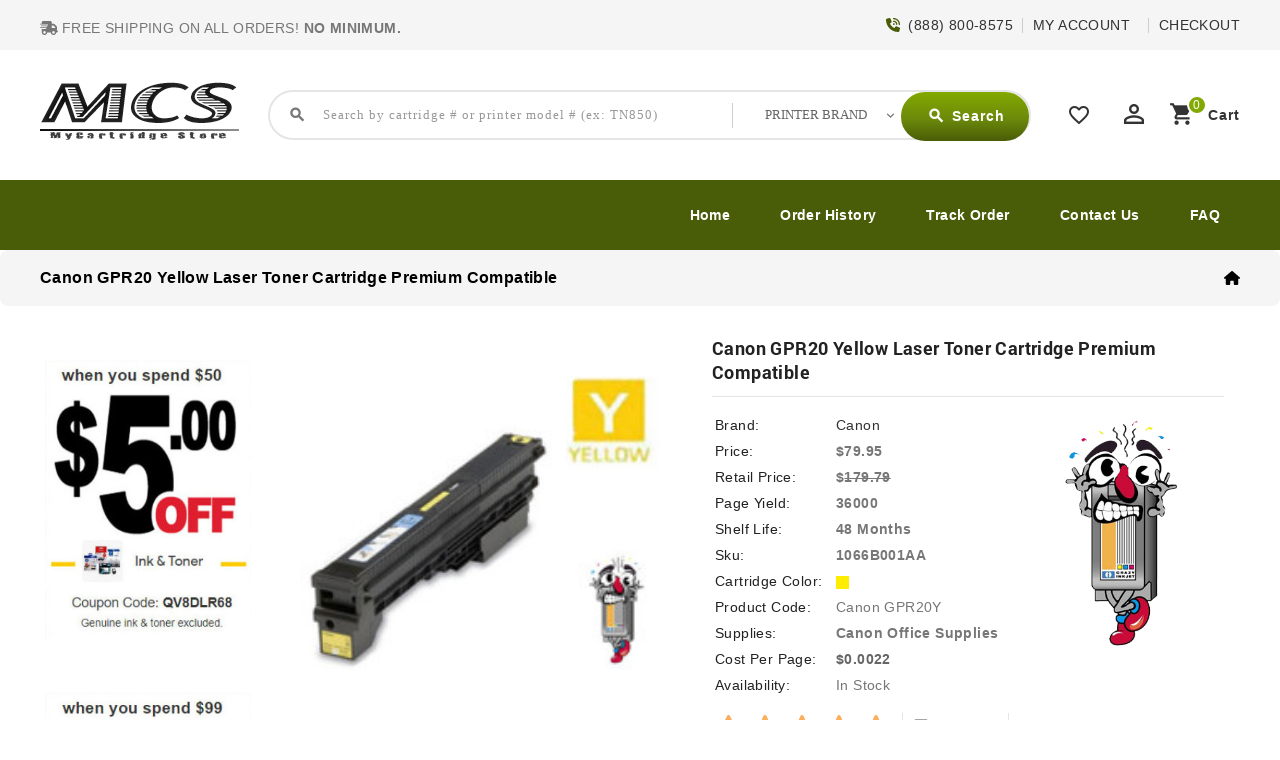

--- FILE ---
content_type: text/html; charset=utf-8
request_url: https://www.mycartridgestore.com/canon-gpr20-yellow-laser-toner-supply.html
body_size: 15466
content:
<!DOCTYPE html>
<!--[if IE]><![endif]-->
<!--[if IE 8 ]><html dir="ltr" lang="en" class="ie8"><![endif]-->
<!--[if IE 9 ]><html dir="ltr" lang="en" class="ie9"><![endif]-->
<!--[if (gt IE 9)|!(IE)]><!-->
<html dir="ltr" lang="en">
<!--<![endif]-->
<head>
<meta charset="UTF-8" />
<meta name="viewport" content="width=device-width, initial-scale=1">
<meta http-equiv="X-UA-Compatible" content="IE=edge">
<title>Canon GPR20 Yellow Laser Toner Cartridge</title>
<base href="https://www.mycartridgestore.com/" /><meta name="description" content="Canon GPR20 Yellow Laser Toner Cartridge" /><meta name="keywords" content="Canon GPR20 Yellow Laser Toner Cartridge" />
<link href="https://fonts.googleapis.com/icon?family=Material+Icons"  rel="stylesheet">
<link href="catalog/view/javascript/jquery/owl-carousel/owl.carousel.min.css" rel="stylesheet" media="screen" />
<link href="catalog/view/javascript/jquery/owl-carousel/owl.theme.default.min.css" rel="stylesheet" media="screen" />
<link href="catalog/view/theme/CRAZYINK/stylesheet/material.css" rel="stylesheet">
<link href="catalog/view/theme/CRAZYINK/stylesheet/tripple/bootstrap.min.css" rel="stylesheet" media="screen" />
<link href="catalog/view/theme/CRAZYINK/stylesheet/stylesheet.css" rel="stylesheet">
<link href="catalog/view/theme/CRAZYINK/stylesheet/tripple/ttblogstyle.css" rel="stylesheet" type="text/css" />
<link href="catalog/view/theme/CRAZYINK/stylesheet/tripple/ttcountdown.css" rel="stylesheet" type="text/css" />
<link href="catalog/view/theme/CRAZYINK/stylesheet/tripple/category-feature.css" rel="stylesheet" type="text/css" />
<link rel="stylesheet" href="catalog/view/javascript/font-awesome/css/solid.min.css" type="text/css">
<link rel="stylesheet" href="catalog/view/javascript/font-awesome/css/fontawesome.min.css" type="text/css">
<link href="catalog/view/theme/CRAZYINK/stylesheet/tripple/animate.css" rel="stylesheet" type="text/css" />
<link href="catalog/view/theme/CRAZYINK/stylesheet/tripple/newsletter.css" rel="stylesheet" type="text/css" />

<script src="catalog/view/javascript/jquery/jquery-2.1.1.min.js"></script>
<script src="catalog/view/javascript/jquery/owl-carousel/owl.carousel.min.js"></script>
<script src="catalog/view/javascript/bootstrap/js/bootstrap.min.js"></script>
<script src="catalog/view/javascript/common.js"></script><link href="catalog/view/theme/CRAZYINK/stylesheet/tripple/lightbox.css" rel="stylesheet" type="text/css" /><link href="catalog/view/javascript/jquery/magnific/magnific-popup.css" type="text/css" rel="stylesheet" media="screen" /><link href="catalog/view/javascript/jquery/datetimepicker/bootstrap-datetimepicker.min.css" type="text/css" rel="stylesheet" media="screen" /><link href="catalog/view/javascript/jquery/swiper/css/swiper.min.css" type="text/css" rel="stylesheet" media="screen" /><link href="catalog/view/javascript/jquery/swiper/css/carty.css" type="text/css" rel="stylesheet" media="screen" /><link href="catalog/view/theme/default/stylesheet/mss/style.css?v3.0.5" type="text/css" rel="stylesheet" media="screen" /><link href="catalog/view/theme/default/stylesheet/mss/style-2.css?v3.0.5" type="text/css" rel="stylesheet" media="screen" />


<!-- tripple custom Theme JS START -->
<script src="catalog/view/javascript/tripple/addonScript.js"></script>
<script src="catalog/view/javascript/tripple/lightbox-2.6.min.js"></script>
<script src="catalog/view/javascript/tripple/waypoints.min.js"></script>
<script src="catalog/view/javascript/tripple/tt_quickview.js"></script>
<script src="catalog/view/javascript/tripple/theia-sticky-sidebar.min.js"></script>
<script src="catalog/view/javascript/tripple/ResizeSensor.min.js"></script>
<script src="catalog/view/javascript/tripple/bootstrap-notify.min.js"></script>
<script src="catalog/view/javascript/tripple/ttcountdown.js"></script>
<script type="text/javascript" defer="" src="catalog/view/javascript/font-awesome/js/solid.min.js"></script>
<script type="text/javascript" defer="" src="catalog/view/javascript/font-awesome/js/fontawesome.min.js"></script>



<!-- favicon custom ico END -->
<link rel="icon" type="image/png" sizes="32x32" href="image/icon-mcs/favicon.ico">
<link rel="apple-touch-icon" sizes="180x180" href="image/icon-mcs/apple-touch-icon.png">
<link rel="icon" type="image/png" sizes="32x32" href="image/icon-mcs/favicon-32x32.png">
<link rel="icon" type="image/png" sizes="16x16" href="image/icon-mcs/favicon-16x16.png">
<link rel="manifest" href="image/icon-mcs/site.webmanifest">


<!-- tripple custom Theme JS END --><link href="https://www.mycartridgestore.com/canon-gpr20-yellow-laser-toner-supply.html" rel="canonical" /><link href="https://www.mycartridgestore.com/image/catalog/mycartridgestore-logo.png" rel="icon" /><script src="catalog/view/javascript/jquery/magnific/jquery.magnific-popup.min.js"></script><script src="catalog/view/javascript/jquery/datetimepicker/moment/moment.min.js"></script><script src="catalog/view/javascript/jquery/datetimepicker/moment/moment-with-locales.min.js"></script><script src="catalog/view/javascript/jquery/datetimepicker/bootstrap-datetimepicker.min.js"></script><script src="catalog/view/javascript/jquery/swiper/js/swiper.jquery.js"></script><script src="catalog/view/javascript/mss/js_params.js?v3.0.5_1768983520"></script><script src="catalog/view/javascript/mss/bloodhound.min.js?v3.0.5"></script><script src="catalog/view/javascript/mss/typeahead.jquery.min.js?v3.0.5"></script><script src="catalog/view/javascript/mss/live_search.min.js?v3.0.5"></script></head>

<body class="product-product-331">
<div id="page">
<header>
<div class="header">
<nav id="top">
  <div class="container">
	<div class="header-top-left col-sm-4">
<div>
		  <ul class="list-inline" id="no_mini">
			<li><i class="fa-solid fa-truck-fast"></i> FREE SHIPPING ON ALL ORDERS! <strong>NO MINIMUM.</strong></li>
		  </ul>
    </div>		</div>
	
	
	
	<div class="header-top-right">   		<div id="top-links" class="nav pull-right">
		  <ul class="list-inline">
			<li class="header-mail"><i class="fa-solid fa-phone-volume"></i>&nbsp; (888) 800-8575</li>
			<li class="dropdown header-mail"><a href="https://www.mycartridgestore.com/index.php?route=account/account" title="MY ACCOUNT" class="dropdown-litog" data-toggle="dropdown">MY ACCOUNT</a>

          <ul class="dropdown-menu">			<li>
			<li class="mobillogin"> <a href="login.html"><i class="fas fa-sign-out-alt"></i> </a> </li>
       <div class="nav-flyout-myaccount">


<div id="top-topper">
<div id="blkMnu" class="ul-nav-flyout login-wdgt" style="display: block;">
                                    <li>
                                        <div class="nav-flyout-myaccount">
                                            
                                                <div class="login-widget-wrap">
                                                    


<div id="LoginPop">
    <div class="logSection">
        
        
<div class="login-form-wraps">
            <div class="login-opts-wrap">
                <div class="LoginWidgetBtns blkMnulink hmlogin">
				<a href="https://www.mycartridgestore.com/index.php?route=account/account" class="blkMnus formRow width-100 font-18 scTrack ada-tab-link1" sctype="scLink" scvalue="Memberships" locator="Account|flyout" tabindex="-1">My Account</a>
				<a href="https://www.mycartridgestore.com/index.php?route=account/order" class="blkMnus formRow width-100 font-18 scTrack ada-tab-link1" sctype="scLink" scvalue="Memberships" locator="Account|flyout" tabindex="-1">My Orders</a>
				<a href="account.html" class="blkMnus formRow width-100 font-18 scTrack ada-tab-link1" sctype="scLink" scvalue="Memberships" locator="Account|flyout" tabindex="-1">Account Settings</a>
				<a href="order-history.html" class="blkMnus formRow width-100 font-18 scTrack ada-tab-link1" sctype="scLink" scvalue="Memberships" locator="Account|flyout" tabindex="-1">Reorder Lists</a>

                </div>


                <div class="login-wdgt-dividers"></div>
                <div class="new-account-blks">
                    <div class="sec-hdr">Welcome Back</div>
                    <a role="link" aria-label="Sign In" id="LoginSubmit_hdr" class="formBtn js-loginbtn form8 scTrack ada-tab-link1" sctype="scLink" scvalue="SignIn" href="login.html" locater="SignIn | dropdown" tabindex="-1">
					<i class="fas fa-lock"></i>
                        <span class="signinmenu" tabindex="-1">Sign In</span>
                    </a><br>

                    <div class="or-dividers"><span>or</span></div>     
                    <div class="formRow logNew ST_m" id="LogNews"><i class="fas fa-lock"></i>
                        <a role="link" aria-label="Create Account" class="form8 scTrack scLink ada-tab-link1" id="Registers" sctype="cta" scvalue="NewtoWalkin" href="register.html" locater="Create Account | dropdown" rel="nofollow" tabindex="-1"><span tabindex="-1" class="login-widge-crt">Create Account</span></a>
                    </div>
                </div>
            </div>
</div>






    </div>
</div>

         </div>
      </div>
    </li>
</div>

</div>
	</div>
      </li>          </ul><span class="header-mail">&nbsp;</span> </li> <li><a href="cart-checkout.html"><span>Checkout</span></a></li> </ul>
    </div>

    </div>
  </div>
</nav><div class="full-header">
  <div class="container">






<div class="header-mob">
<div class="header-bottom col-sm-3">
	<aside id="header-bottom">
	  <div class="col-sm-3">
<div class="cat-mmenu">
<div class="TT-panel-heading current-open">
	<i class="material-icons">dehaze</i>
	<i class="material-icons">phone</i>
</div>
<div class="menu-category">
<ul class="dropmenu" style="display: none;">
	<li class="TT-Sub-List dropdown">
			<span class="active_menu"></span>								
			<div class="dropdown-menu">
			<div class="dropdown-inner">
				<div class="dropdown-menu">
					<div class="dropdown-inner">
							<ul class="list-unstyled childs_2">

			<li ><a href="https://www.mycartridgestore.com/"><i class="fa fa-home"><span class="sr-only">Home</span></i><i class="fa" aria-hidden="true">&nbsp;&nbsp;Home</i></a><span class="mwclose"><i class="fas fa-window-close"></i></span></li>
			<li ><a href="https://www.mycartridgestore.com/myaccount.html"><i class="fa fa-address-card-o iconstyle" aria-hidden="true"><i class="fas fa-user" style="color:#fff"></i>&nbsp;&nbsp;&nbsp;Account</i></a></li>
			<li ><a href="https://www.mycartridgestore.com/shopping-cart.html"></a></li>
			<li ><a href="myaccount.html">Shop By Brands</a></li>
			<li><a href="http://www.mycartridgestore.com/Brother" title="Brother" name="Brother">Brother</a></li>
			<li><a href="https://www.mycartridgestore.com/Canon" title="Canon" name="Canon">Canon</a></li>
			<li><a href="https://www.mycartridgestore.com/Dell" title="Dell" name="Dell">Dell</a></li>
			<li><a href="https://www.mycartridgestore.com/Hewlett-Packard" title="Hewlett Packard (HP)" name="Hewlett Packard (HP)">Hewlett Packard (HP)</a></li><li><a href="https://www.mycartridgestore.com/Konica-Minolta" title="Konica-Minolta" name="Konica-Minolta">Konica-Minolta</a></li><li><a href="https://www.mycartridgestore.com/Kyocera-Mita" title="Kyocera Mita" name="Kyocera Mita">Kyocera Mita</a></li><li><a href="https://www.mycartridgestore.com/Lexmark" title="Lexmark" name="Lexmark">Lexmark</a></li><li><a href="https://www.mycartridgestore.com/Okidata" title="Okidata" name="Okidata">Okidata</a></li><li><a href="https://www.mycartridgestore.com/Panasonic" title="Panasonic" name="Panasonic">Panasonic</a></li><li><a href="https://www.mycartridgestore.com/Pitney-Bowes" title="Pitney Bowes" name="Pitney Bowes">Pitney Bowes</a></li><li><a href="https://www.mycartridgestore.com/Ricoh" title="Ricoh" name="Ricoh">Ricoh</a></li><li><a href="https://www.mycartridgestore.com/Samsung" title="Samsung" name="Samsung">Samsung</a></li><li><a href="https://www.mycartridgestore.com/Sharp" title="Sharp" name="Sharp">Sharp</a></li><li><a href="https://www.mycartridgestore.com/Toshiba" title="Toshiba" name="Toshiba">Toshiba</a></li><li><a href="https://www.mycartridgestore.com/Xerox" title="Xerox" name="Xerox">Xerox</a></li>
			<li><a href="https://www.mycartridgestore.com/all-printer-brands.html" title="More Printer Brands" name="More Printer Brands">more</a></li>

							</ul>
					</div>
				</div>
				</div>
		  </div>
			</div>
 </aside>
</div>

</div>
















	  	<div class="header-left">




        <div id="logo">				<a href="https://www.mycartridgestore.com/"><img src="https://www.mycartridgestore.com/image/catalog/mycartridgestore-logo.png" title="My Cartridge Store" alt="My Cartridge Store" class="img-responsive" /></a>      </div>
    </div>
		 
		<div class="search col-sm-6"><div id="header-search"  class="input-group">
<div id="search">
	<select class="form-control innner-search" onchange="if (this.value) window.location.href=this.value">
				<option value="0"><p><span>PRINTER BRAND</span></p></option>
				<option value="Hewlett-Packard_Enterprise_Deskjet_ENVY_PageWide-Pro_LaserJet-Pro_OfficeJet_OfficeJet-Pro_PhotoSmart.html">Hewlett Packard</option>
			    	<option value="brother-mfc-hl-dcp-intellifax.html">Brother</option>
				<option value="canon-pixma_laserclass_imageRUNNER_imageClass_imagePROGRAF_multipass_BJC-Series_CLC-Series.html">Canon</option>
				<option value="Dell-All-In-One_Color-Laser_Laser_Multi-Function.html">Dell</option>
				<option value="Samsung_CLP_CLX_ML_MSYS_SCX_SF_SL_Xpress_Printers.html">Samsung</option>
				<option value="Xerox_Document_Centre_Phaser-WorkCentre.html">Xerox</option>
				<option value="Konica-Minolta_Bizhub_Color-Copier_MagiColor_PagePro_Pageworks.html">Konica Minolta</option>
				<option value="Ricoh_Aficio_Ricoh_FT_Ricoh_MP_Ricoh_Point_Source_Ricoh_Pro_Ricoh_SP_Printers_Supplies.html">Ricoh</option>
				<option value="Lexmark-Series_Jetprinter_Medley_Optra_Winwriter.html">Lexmark</option>
				<option value="Sharp_AJ_AL_AR_DX_MX_SF_UX_Z_Sharp_Printers_Supplies.html">Sharp</option>
				<option value="all-printer-brands.html"> Other Brands</option>
	</select>

<i class="material-icons icon-search search-tops search-tops" >search</i>
	<input type="text" name="search" value="" placeholder="Search by cartridge # or printer model # (ex: TN850)" id="Searchboxs"  class="form-control input-lg" autocomplete="off">
	<input type="hidden" name="category_id" value="" />

  <span class="input-group-btn">
    <button type="button" class="btn btn-default btn-lg header-search-btn"><i class="material-icons icon-search">search</i>
	<span>Search</span>
	</button>
  </span>
</div>
</div>

</div>
		  
		<div class="header-right">
		<div class="whishlist pull-left"><a href="https://www.mycartridgestore.com/index.php?route=account/wishlist" id="wishlist-total" title="Wish List (0)"><i class='material-icons'>favorite_border</i> <span class="hidden-xs hidden-sm hidden-md">Wish List (0)</span></a></div>
		  <div class="user-info">
		  <div class="dropdown"><a href="https://www.mycartridgestore.com/index.php?route=account/account" title="MY ACCOUNT" class="dropdown-toggle" data-toggle="dropdown"><i class="material-icons user">perm_identity</i>
			 <span class="ttuserheading">MY ACCOUNT</span><i class="material-icons expand-more">expand_more</i></a>
          <ul class="dropdown-menu dropdown-menu-right account-link-toggle">            <li><a href="https://www.mycartridgestore.com/index.php?route=account/register"><i class='material-icons reg-person'>person</i>Register</a></li>
            <li><a href="https://www.mycartridgestore.com/index.php?route=account/login"><i class="material-icons">lock</i>Login</a></li>          </ul>
		  </div>
        </div>
		  <div class="cart"><link href="catalog/view/javascript/popup_cart/popup_cart.css" rel="stylesheet" />
<script src="catalog/view/javascript/scriptho.js"></script>

<div id="cart" class="btn-group">

<button type="button" data-toggle="modal" data-target="#cart_popup" data-loading-text="Loading" class="btn btn-inverse btn-block btn-lg dropdown-toggle"><i class="material-icons shopping-cart">shopping_cart</i>
  <span class="cart-heading">cart</span>
  <span id="cart-total">0</span>
</button><div class="modal popup-modal" id="cart_popup">
   <div class="modal-dialog">
 	<div class="modal-content" style="z-index: 3;">
	<div class="modal-header">
	<h2 class="text-center popup-cart">
		<a href="https://www.mycartridgestore.com/" class="cart-custom-logo-link" rel="home" itemprop="url"> <img src="image/mycartridgestore-logo.png" alt="crazy inkjets logo" > </a> 
		<span class="text-write">		</span>
	</h2>
<button type="button" class="close" data-dismiss="modal">&times;</button>
 </div>
<div class="modal-body">		        	<div class="basket">
		<h4>Empty Cart</h4>
	</div>		        </div>
			</div>
		</div>
  	</div><script>

var cart = {
		'add': function(product_id, quantity) {
			$.ajax({
url: 'index.php?route=checkout/cart/add',
type: 'post',
data: 'product_id=' + product_id + '&quantity=' + (typeof(quantity) != 'undefined' ? quantity : 1),
dataType: 'json',
beforeSend: function() {
	//$('#cart > button').button('loading');
},
complete: function() {
	//$('#cart > button').button('reset');
},
success: function(json) {
	$('.alert-dismissible, .text-danger').remove();

	 if (json['redirect']) {
		location = json['redirect'];
	}

	if (json['success']) {
		
		$('#cart_popup').modal('show');
		setTimeout(function () {
		$('#cart > button').html('<div id="cart" class="btn-group"> <button type="button" data-toggle="modal" data-target="#cart_popup" data-loading-text="Loading" class="btn btn-inverse btn-block btn-lg dropdown-toggle"><i class="material-icons shopping-cart">shopping_cart</i> <span class="cart-heading">cart</span> <span id="cart-total">' + json['total'] + '</span> </button>   ');
		}, 100);

		$('html, body').animate({ scrollTop: 0 }, 'slow');

		$('#cart .modal-dialog').load('index.php?route=extension/popup_cart/info .modal-content',function(){
			owlrefresh();
		});
	}
},
error: function(xhr, ajaxOptions, thrownError) {
	alert(thrownError + "\r\n" + xhr.statusText + "\r\n" + xhr.responseText);
}
			});
		},
		'update': function(key, quantity) {
			$.ajax({
url: 'index.php?route=extension/popup_cart/edit',
type: 'post',
data: 'key=' + key + '&quantity=' + (typeof(quantity) != 'undefined' ? quantity : 1),
dataType: 'json',
beforeSend: function() {
	//$('#cart > button').button('loading');
},
complete: function() {
	//$('#cart > button').button('reset');
},
success: function(json) {
	$('#cart_popup').modal('show');
	// Need to set timeout otherwise it wont update the total
	setTimeout(function () {
		$('#cart > button').html('<div id="cart" class="btn-group"> <button type="button" data-toggle="modal" data-target="#cart_popup" data-loading-text="Loading" class="btn btn-inverse btn-block btn-lg dropdown-toggle"><i class="material-icons shopping-cart">shopping_cart</i> <span class="cart-heading">cart</span> <span id="cart-total">' + json['total'] + '</span> </button>   ');
	}, 100);

	$('#cart .modal-dialog').load('index.php?route=extension/popup_cart/info .modal-content',function(){
		owlrefresh();
	});
},
error: function(xhr, ajaxOptions, thrownError) {
	alert(thrownError + "\r\n" + xhr.statusText + "\r\n" + xhr.responseText);
}
			});
		},
		'remove': function(key) {
			alert('Are you sure you want to remove the Product?');
			$.ajax({
url: 'index.php?route=checkout/cart/remove',
type: 'post',
data: 'key=' + key,
dataType: 'json',
beforeSend: function() {
	//$('#cart > button').button('loading');
},
complete: function() {
	//$('#cart > button').button('reset');
},
success: function(json) {
	$('#cart_popup').modal('show');
	// Need to set timeout otherwise it wont update the total
	setTimeout(function () {
		$('#cart > button').html('<div id="cart" class="btn-group"> <button type="button" data-toggle="modal" data-target="#cart_popup" data-loading-text="Loading" class="btn btn-inverse btn-block btn-lg dropdown-toggle"><i class="material-icons shopping-cart">shopping_cart</i> <span class="cart-heading">cart</span> <span id="cart-total">' + json['total'] + '</span> </button>   ');
	}, 100);

	$('#cart .modal-dialog').load('index.php?route=extension/popup_cart/info .modal-content',function(){
		owlrefresh();
	});
},
error: function(xhr, ajaxOptions, thrownError) {
	alert(thrownError + "\r\n" + xhr.statusText + "\r\n" + xhr.responseText);
}
			});
		}
	}
	
	function cartupdate(key){
		var quantity = $('input[name="quantity['+key+']"]').val();
		$.ajax({
			url: 'index.php?route=extension/popup_cart/cartupdate',
			type: 'post',
			data: 'key=' + key + '&quantity=' + (typeof(quantity) != 'undefined' ? quantity : 1),
			dataType: 'json',
			beforeSend: function() {
//$('#cart > button').button('loading');
			},
			complete: function() {
//$('#cart > button').button('reset');
			},
			success: function(json) {
$('#cart_popup').modal('show');
// Need to set timeout otherwise it wont update the total
setTimeout(function () {
	$('#cart > button').html('<div id="cart" class="btn-group"> <button type="button" data-toggle="modal" data-target="#cart_popup" data-loading-text="Loading" class="btn btn-inverse btn-block btn-lg dropdown-toggle"><i class="material-icons shopping-cart">shopping_cart</i> <span class="cart-heading">cart</span> <span id="cart-total">' + json['total'] + '</span> </button>   ');
}, 100);

$('#cart .modal-dialog').load('index.php?route=extension/popup_cart/info .modal-content',function(){
	owlrefresh();
});


			},
			error: function(xhr, ajaxOptions, thrownError) {
alert(thrownError + "\r\n" + xhr.statusText + "\r\n" + xhr.responseText);
			}
		});
	}
	
	function cartcoupon(){
		$.ajax({
			url: 'index.php?route=extension/total/coupon/coupon',
			type: 'post',
			data: 'coupon=' + encodeURIComponent($('input[name=\'coupon\']').val()),
			dataType: 'json',
			beforeSend: function() {
$('#button-coupon').button('loading');
			},
			complete: function() {
$('#button-coupon').button('reset');
			},
			success: function(json) {
$('.coupon-alert').remove();

if (json['error']) {
	$('#cart_popup input[name="coupon"]').parent().after('<div class="alert alert-danger coupon-alert"><i class="fa fa-exclamation-circle"></i> ' + json['error'] + '<button type="button" class="close" data-dismiss="alert">&times;</button></div>');

	$('html, body').animate({ scrollTop: 0 }, 'slow');
}
if (json['redirect']) {
	$('#cart_popup input[name="coupon"]').parent().after('<div class="alert alert-success coupon-alert"><i class="fa fa-exclamation-circle"></i> Successfully Added <button type="button" class="close" data-dismiss="alert">&times;</button></div>');
	
	$('#cart .modal-dialog').load('index.php?route=extension/popup_cart/info .modal-content',function(){
		owlrefresh();
	});
}
			}
		});
	}
	
	function cartvoucher(){
		 $.ajax({
		url: 'index.php?route=extension/total/voucher/voucher',
		type: 'post',
		data: 'voucher=' + encodeURIComponent($('input[name=\'voucher\']').val()),
		dataType: 'json',
		beforeSend: function() {
		  $('#button-voucher').button('loading');
		},
		complete: function() {
		  $('#button-voucher').button('reset');
		},
		success: function(json) {
		  $('.voucher-alert').remove();

		  if (json['error']) {
$('#cart_popup input[name="voucher"]').parent().after('<div class="alert alert-danger voucher-alert"><i class="fa fa-exclamation-circle"></i> ' + json['error'] + '<button type="button" class="close" data-dismiss="alert">&times;</button></div>');

$('html, body').animate({ scrollTop: 0 }, 'slow');
			}
			if (json['redirect']) {
$('#cart_popup input[name="voucher"]').parent().after('<div class="alert alert-success voucher-alert"><i class="fa fa-exclamation-circle"></i> Successfully Added <button type="button" class="close" data-dismiss="alert">&times;</button></div>');

$('#cart .modal-dialog').load('index.php?route=extension/popup_cart/info .modal-content',function(){
	owlrefresh();
});

			}
		}
	  });
	}
	
	function owlrefresh(){
		$('#popup_owl').owlCarousel({
			items:4,
			autoPlay: 3000,
			navigation: true,
			navigationText: ['<i class="fa fa-chevron-left fa-5x"></i>', '<i class="fa fa-chevron-right fa-5x"></i>'],
			pagination: false
		});
	}
	 </script>
</div>
		</div>


		</div>
		</div>
	<!---->
  </div>
 
<div class="header-bottom-block">
<div class="container">	 	 		<div id="tttoplink_block">
		 <ul id="tt_toplink" class="block_content">
			  <li class="tttoplink tthome"><a title="home" href="https://www.mycartridgestore.com/">Home</a></li>
			  <li class="tttoplink tthome"><a title="Order History" href="order-history.html">Order History</a></li>
			  <li class="dropdown tttoplink"><a title="Track Order" href="https://www.mycartridgestore.com/index.php?route=product/manufacturer" class="dropdown-litog" data-toggle="dropdown">Track Order</a>
			<ul class="dropdown-menu dropdown-menu-right" style="box-shadow: 0 6px 12px rgb(0 0 0 / 18%);"> <div class="nav-flyout-myaccount"> <div class="track-hdr">
						<div class="OrderTrackings"> <div class="OrderTrackingHeading">TRACK AN ORDER</div> <div class="OrderTrackingScan">&nbsp;</div> <form action="" id="form" method="post"> <div class="OrderTrackingLog" style=""> <span class="OrderTrackingLabel" id="orderNumInput">
						<input type="text" name="order_id" value="" class="OrderTrackingTer" data-val-numeric="Please enter a valid number" id="OrderNumber" placeholder="Enter Order Number"></span>&nbsp;<span class="OrderTrackingTerSR" id="orderEmailInput">
						<input type="text" name="email" value="" class="trackOrderInput" data-val-email="Please enter a valid Email Address" id="OrderEmail" maxlength="60" placeholder="Email Address Used To Place Order"></span>&nbsp;<span class="OrderTrackingTerZing" style=""></span>
						<input type="submit" value="Track" name="btnSubmit" class="btn btn-primary btn-block" id="OrderPackageTrackingBtn"></div>
						</form>
						<div class="OrderTrackingHead"> <a title="logoff" href="logoff.html">Sign Off</a>&nbsp;to view status of all current orders for this account.</div> </div></div></div>
			</ul>
</li>
			  <li class="tttoplink"><a href="contact.html">Contact Us</a></li>
			  <li class="tttoplink"><a href="frequently-ask-question.html">FAQ</a></li>			</ul>
		</div>

	 </div>
	 
  </div>
  </div>
</header>


<div class="header-content-title">
</div>

<script><!--
$(document).ready(function() {
/* ---------------- start Templatetrip link more menu ----------------------*/
	var max_link = 5;
	var moretext= "More";
	var items = $('#tttoplink_block ul li');
	var surplus = items.slice(max_link, items.length);
	surplus.wrapAll('<li class="more_menu tttoplink"><ul class="top-link clearfix">');
	$('.more_menu').prepend('<a href="#" class="level-top">'+moretext+'</a>');
	$('.more_menu').mouseover(function(){
	$(this).children('ul').addClass('shown-link');
	})
	$('.more_menu').mouseout(function(){
	$(this).children('ul').removeClass('shown-link');
	});
	
	jQuery("body #tttoplink_block ul.block_content li a").hover(function() {
        jQuery("body").addClass("top_hover");
    }, function() {
        jQuery("body").removeClass("top_hover");
    });

/* ---------------- End Templatetrip link more menu ----------------------*/
});
--></script>

 
<div id="product-product" class="container product-product">
  <ul class="breadcrumb"><li><a href="https://www.mycartridgestore.com/index.php?route=common/home"><i class="fa fa-home"></i></a></li>  </ul>
  <div class="row"><aside id="column-left" class="col-sm-3 hidden-xs">
  <div class="left-right-inner"><div class="swiper-viewport">
  <div id="banner0" class="swiper-container">
    <div class="swiper-wrapper">      <div class="swiper-slide"><img src="https://www.mycartridgestore.com/image/cache/catalog/latest/5-off-coupon-Ln-284x440.jpg" alt="Search Left 5 OFF Banner" class="img-responsive" /></div></div>
  </div>
</div>
<script><!--
$('#banner0').swiper({
	effect: 'fade',
	autoplay: 2500,
    autoplayDisableOnInteraction: false
});
--></script> <div class="swiper-viewport">
  <div id="banner1" class="swiper-container">
    <div class="swiper-wrapper">      <div class="swiper-slide"><img src="https://www.mycartridgestore.com/image/cache/catalog/latest/10-off-coupon-Ln-284x440.jpg" alt="Search Left 10 OFF Banner" class="img-responsive" /></div></div>
  </div>
</div>
<script><!--
$('#banner1').swiper({
	effect: 'fade',
	autoplay: 2500,
    autoplayDisableOnInteraction: false
});
--></script> <div class="swiper-viewport">
  <div id="banner2" class="swiper-container">
    <div class="swiper-wrapper">      <div class="swiper-slide"><a href="#"><img src="https://www.mycartridgestore.com/image/cache/catalog/crazyinkjets/support/discount-qty-284x440.jpg" alt="Value Pack" class="img-responsive" /></a></div></div>
  </div>
</div>
<script><!--
$('#banner2').swiper({
	effect: 'fade',
	autoplay: 2500,
    autoplayDisableOnInteraction: false
});
--></script> <div class="swiper-viewport">
  <div id="banner3" class="swiper-container">
    <div class="swiper-wrapper">      <div class="swiper-slide"><a href="#"><img src="https://www.mycartridgestore.com/image/cache/catalog/latest/get-inked-banner-1220x600.jpg" alt="Home Main Banner" class="img-responsive" /></a></div></div>
  </div>
</div>
<script><!--
$('#banner3').swiper({
	effect: 'fade',
	autoplay: 2500,
    autoplayDisableOnInteraction: false
});
--></script>   </div>
</aside><div id="content" class="col-sm-9">
	<h1 class="page-title">Canon GPR20 Yellow Laser Toner Cartridge Premium Compatible </h1>
	  <!-- Product row START -->
  <div class="row">	  	<div class="product-block">
    <div class="col-sm-5 product-images">		  <!-- Product Image thumbnails START -->
  <div class="thumbnails">    <div class="image-products"> 
				<img src="https://www.mycartridgestore.com/image/cache/catalog/crazyinkjets/cartridges/GPR20Y-228x228.jpg" title="Canon GPR20 Yellow Laser Toner Cartridge Premium Compatible" data-image="https://www.mycartridgestore.com/image/cache/catalog/crazyinkjets/cartridges/GPR20Y-228x228.jpg" data-zoom-image="" alt="Canon GPR20 Yellow Laser Toner Cartridge Premium Compatible" />
			</div>


		  <!-- Product Image thumbnails END -->
		  </div>    </div>

<script>

	  	var ttadditionalcontent = $('.additional-images').owlCarousel({
				items : 2, //1 items above 1000px browser width
				nav : true,
				dots : false,
				loop: false,
				autoplay:false,	
				rtl:false,
				responsive: {
					0:{
						items:2
					},
					481:{
						items:3
					},
					768:{
						items:2
					},
					992:{
						items:2
					},
					1200:{
						items:3
					}
				}
		});


// Custom Navigation Events
$(".additional-next").click(function(){
	$(".additional-images").trigger('owl.next');
})
$(".additional-prev").click(function(){
	$(".additional-images").trigger('owl.prev');
})
$(".additional-images-container .customNavigation").addClass('owl-navigation');

</script>    <div class="col-sm-7 product-details">
		<h1 class="product-name">Canon GPR20 Yellow Laser Toner Cartridge Premium Compatible</h1>
		
		<table class="product-info">    <tr><td>Brand:</td><td class="product-info-value"><a href="https://www.mycartridgestore.com/canon-printers">Canon</a></td></tr>
    <div class="product-qgur"><img src="image/catalog/crazyinkjets/crazyposing.png" alt="crazyinkjets logo guarantee" class="clr-qty" /></div>


    <tr><td>Price:</td><td class="product-info-value"><b>$79.95</b></td></tr>
    <tr><td>Retail Price:</td><td class="product-info-value"><b>&#36;<s>179.79</s></b></td></tr>
    <tr><td>Page Yield:</td><td class="product-info-value"><b>36000</b></td></tr>
    <tr><td>Shelf Life:</td><td class="product-info-value"><b>48 Months</b></td></tr>
    <tr><td>Sku:</td><td class="product-info-value"><b>1066B001AA</b></td></tr>
    <tr><td>Cartridge Color:</td><td class="product-info-value"><img src="image/catalog/crazyinkjets/misc/color-yellow.gif" alt="" title="" class="clr-qty" /></td></tr>
    <tr><td>Product Code:</td><td class="product-info-value">Canon GPR20Y</td></tr>
    <tr><td>Supplies:</td><td class="product-info-value"><b>Canon Office Supplies</b></td></tr>
    <tr><td>Cost Per Page:</td><td class="product-info-value"><b><a href="How-to-calculate-your-printing-costs-Crazy-Inkjets.html" class="Cost-Per-Page">$0.0022</a></b></td></tr>    <tr><td>Availability:</td><td class="product-info-value">In Stock</td></tr>
  </table>

		  <!-- Product Rating START -->		  <div class="rating">
  <div class="product-rating">				<span class="fa fa-stack"><i class="material-icons star_on">star</i></span>				<span class="fa fa-stack"><i class="material-icons star_on">star</i></span>				<span class="fa fa-stack"><i class="material-icons star_on">star</i></span>				<span class="fa fa-stack"><i class="material-icons star_on">star</i></span>				<span class="fa fa-stack"><i class="material-icons star_on">star</i></span>  </div>
		  <a class="product-total-review" href="" onclick="$('a[href=\'#tab-review\']').trigger('click'); return false;">
		  <i class='material-icons mode-comment'>mode_comment</i>1 reviews</a>
			<a class="product-write-review" href="" onclick="$('a[href=\'#tab-review\']').trigger('click'); return false;">
			<i class="material-icons mode-edit">edit</i>Write a review</a>
		  </div>		  <!-- Product Rating END -->




		  <!-- Product Rating START -->		  <!-- Product Rating END -->






  <ul class="list-unstyled product-price"><div class="mpalert"><div>Buy <strong>3</strong> for <strong>$71.96</strong> each and save <strong>$8.00</strong></div><div>Buy <strong>6</strong> for <strong>$67.96</strong> each and save <strong>$11.99</strong></div><div>Buy <strong>10</strong> for <strong>$63.96</strong> each and save <strong>$15.99</strong></div></div>
  </ul>


		  <!-- Product Options START -->
  <div id="product" class="product-options">			
    <div class="form-group product-quantity">
  <label class="control-label" for="input-quantity">Qty</label>

  
  <input type="hidden" name="product_id" />
  <button type="button" id="button-cart" onclick="cart.add('331')" data-loading-text="Loading..." class="btn btn-primary btn-lg btn-block">Add to Cart</button>
    </div>			</div>
		  <!-- Product Options END -->

		  <!-- Product Wishlist Compare START -->
  <div class="btn-group">
    <button class="btn btn-default product-btn-wishlist" type="button" class="btn btn-default" title="Add to Wish List" onclick="wishlist.add('331');"><i class='material-icons favorite'>favorite_border</i>Add to Wish List 
			</button> 
    <button class="btn btn-default product-btn-compare" type="button" class="btn btn-default" title="Compare this Product" onclick="compare.add('331');"><i class="material-icons compare-arrows">compare_arrows</i>Compare this Product
			</button>
  </div>
		  <!-- Product Wishlist Compare END -->
			

    <!-- AddThis Button BEGIN -->
    <div class="addthis_toolbox addthis_default_style" data-url="https://www.mycartridgestore.com/canon-gpr20-yellow-laser-toner-supply.html"><a class="addthis_button_facebook_like" fb:like:layout="button_count"></a> <a class="addthis_button_tweet"></a> <a class="addthis_button_pinterest_pinit"></a> <a class="addthis_counter addthis_pill_style"></a></div>
    <script src="//s7.addthis.com/js/300/addthis_widget.js#pubid=ra-515eeaf54693130e"></script> 
    <!-- AddThis Button END --> 
		 </div>
		 <!-- Product option details END -->
		 </div>
		  </div>  <!-- Product row END -->



<p>&nbsp;</p>





		 <!-- Product nav Tabs START -->
		  <div class="col-sm-12 product-tabs">
  <ul class="nav nav-tabs">
    <li class="active"><a href="#tab-description" data-toggle="tab">Description</a></li>    <li class="li-tab-review"><a href="#tab-review" data-toggle="tab">Reviews (1)</a></li>  </ul>
  <div class="tab-content">
    <div class="tab-pane active" id="tab-description">

<table class="table table-bordered">
<thead>
  <tr>
    <td colspan="2"><strong><div class="leading-banner"><img itemprop="image" src="image/catalog/crazyinkjets/canon/Canon-Printer-Crazy-inkjets.jpg" alt="Canon Office Supplies banner" title="Canon Office Supplies banner" class="img-responsive procomplist"></div></strong></td>
      </tr>

			<h4 class="manu_t1" id="manu_t1s">Canon ImageRUNNER C5180i Compatibility Printer List </h4>

					<tr>
						<td>
							<ul class="productslist">								<li class="productslist">
									<a href="https://www.mycartridgestore.com/canon-imagerunner-c5180" class="menuBoxContentLink">Canon ImageRUNNER C5180
									</a>
								</li>								<li class="productslist">
									<a href="https://www.mycartridgestore.com/canon-imagerunner-c5185" class="menuBoxContentLink">Canon ImageRUNNER C5185
									</a>
								</li>								<li class="productslist">
									<a href="https://www.mycartridgestore.com/canon-imagerunner-c5185i" class="menuBoxContentLink">Canon ImageRUNNER C5185i
									</a>
								</li>								<li class="productslist">
									<a href="https://www.mycartridgestore.com/canon-imagerunner-c5180i" class="menuBoxContentLink">Canon ImageRUNNER C5180i
									</a>
								</li>							</ul>
						</td>
					</tr>

 </thead>
  <tbody>
	</tbody>
</table>
</div>    <div class="tab-pane" id="tab-review">
  <form class="form-horizontal" id="form-review">
    <div id="review"></div>
    <h2>Write a review</h2>    <div class="form-group required">
      <div class="col-sm-12">
    <label class="control-label" for="input-name">Your Name</label>
    <input type="text" name="name" value="" id="input-name" class="form-control" />
      </div>
    </div>
    <div class="form-group required">
      <div class="col-sm-12">
    <label class="control-label" for="input-review">Your Review</label>
    <textarea name="text" rows="5" id="input-review" class="form-control"></textarea>
    <div class="help-block"><span class="text-danger">Note:</span> HTML is not translated!</div>
      </div>
    </div>
    <div class="form-group required">
      <div class="col-sm-12">
    <label class="control-label">Rating</label>
    &nbsp;&nbsp;&nbsp;Bad&nbsp;
    <input type="radio" name="rating" value="1" />
    &nbsp;
    <input type="radio" name="rating" value="2" />
    &nbsp;
    <input type="radio" name="rating" value="3" />
    &nbsp;
    <input type="radio" name="rating" value="4" />
    &nbsp;
    <input type="radio" name="rating" value="5" />
    &nbsp;Good
				  </div>
    </div>
    <div class="buttons clearfix">
      <div class="pull-right">
    <button type="button" id="button-review" data-loading-text="Loading..." class="btn btn-primary">Continue</button>
      </div>
    </div>  </form>
    </div>			</div>
	  </div>			</div>
	  </div>










		  <!-- Product tab END -->


		   <!-- Related products START -->		  <div class="related-carousel products-list">
		  <div class="box-heading"><h3>Related Products</h3></div>
		  <div class="related-items products-carousel row">			<div class="product-layouts">
			  <div class="product-thumb transition">	
			  <div class="ttimge-bgG"></div>
				<div class="image"> <a href="https://www.mycartridgestore.com/4-piece-bulk-set-canon-gpr20-combo-laser-toner-cartridges.html"> <img class="img-responsive" src="https://www.mycartridgestore.com/image/cache/catalog/crazyinkjets/cartridges/4PK-Canon-GPR20-Combo-228x228.jpg" alt="4 PACK Canon GPR20 combo Laser Toner Cartridges Premium Compatible" title="4 PACK Canon GPR20 combo Laser Toner Cartridges Premium Compatible" /> </a>
			  <div class="button-group">

			  </div>
				</div>
	
				<div class="thumb-description">
					<div class="caption">
				<h4><a href="https://www.mycartridgestore.com/4-piece-bulk-set-canon-gpr20-combo-laser-toner-cartridges.html">4 PACK Canon GPR20 combo Laser Toner Cartridges Premium Compatible</a></h4>

			<div class="product-href"><strong>PRODUCT SPECIFICATION:</strong>
				<ul>
				<li class="clr-qty-search"><span>Cartridge Color:</span> <img src="image/catalog/crazyinkjets/misc/color-yellow.gif" alt="Cartridge Color" class="img-sives" /></li>
					<li><span>Page Yield:</span> <b>36000</b></li>
					<li><span>Shelf Life:</span> <b>48 Months</b></li>
					<li class="psku"><p><span>Sku:<span> <b>1066B001AA</b></span></li>
				</ul>
			</div>




			<div class="ttproducthover1">
			<div class="product-add-to-cart1"></div>

			</div>
				</div>
				</div>
					
				</div>
			</div>			<div class="product-layouts">
			  <div class="product-thumb transition">	
			  <div class="ttimge-bgG"></div>
				<div class="image"> <a href="https://www.mycartridgestore.com/canon-gpr20-black-laser-toner-supply.html"> <img class="img-responsive" src="https://www.mycartridgestore.com/image/cache/catalog/crazyinkjets/cartridges/GPR20BK-228x228.jpg" alt="Canon GPR20 Black Laser Toner Cartridge Premium Compatible" title="Canon GPR20 Black Laser Toner Cartridge Premium Compatible" /> </a>
			  <div class="button-group">

			  </div>
				</div>
	
				<div class="thumb-description">
					<div class="caption">
				<h4><a href="https://www.mycartridgestore.com/canon-gpr20-black-laser-toner-supply.html">Canon GPR20 Black Laser Toner Cartridge Premium Compatible</a></h4>

			<div class="product-href"><strong>PRODUCT SPECIFICATION:</strong>
				<ul>
				<li class="clr-qty-search"><span>Cartridge Color:</span> <img src="image/catalog/crazyinkjets/misc/color-yellow.gif" alt="Cartridge Color" class="img-sives" /></li>
					<li><span>Page Yield:</span> <b>36000</b></li>
					<li><span>Shelf Life:</span> <b>48 Months</b></li>
					<li class="psku"><p><span>Sku:<span> <b>1066B001AA</b></span></li>
				</ul>
			</div>




			<div class="ttproducthover1">
			<div class="product-add-to-cart1"></div>

			</div>
				</div>
				</div>
					
				</div>
			</div>			<div class="product-layouts">
			  <div class="product-thumb transition">	
			  <div class="ttimge-bgG"></div>
				<div class="image"> <a href="https://www.mycartridgestore.com/canon-gpr20-cyan-laser-toner-supply.html"> <img class="img-responsive" src="https://www.mycartridgestore.com/image/cache/catalog/crazyinkjets/cartridges/GPR20C-228x228.jpg" alt="Canon GPR20 Cyan Laser Toner Cartridge Premium Compatible" title="Canon GPR20 Cyan Laser Toner Cartridge Premium Compatible" /> </a>
			  <div class="button-group">

			  </div>
				</div>
	
				<div class="thumb-description">
					<div class="caption">
				<h4><a href="https://www.mycartridgestore.com/canon-gpr20-cyan-laser-toner-supply.html">Canon GPR20 Cyan Laser Toner Cartridge Premium Compatible</a></h4>

			<div class="product-href"><strong>PRODUCT SPECIFICATION:</strong>
				<ul>
				<li class="clr-qty-search"><span>Cartridge Color:</span> <img src="image/catalog/crazyinkjets/misc/color-yellow.gif" alt="Cartridge Color" class="img-sives" /></li>
					<li><span>Page Yield:</span> <b>36000</b></li>
					<li><span>Shelf Life:</span> <b>48 Months</b></li>
					<li class="psku"><p><span>Sku:<span> <b>1066B001AA</b></span></li>
				</ul>
			</div>




			<div class="ttproducthover1">
			<div class="product-add-to-cart1"></div>

			</div>
				</div>
				</div>
					
				</div>
			</div>			<div class="product-layouts">
			  <div class="product-thumb transition">	
			  <div class="ttimge-bgG"></div>
				<div class="image"> <a href="https://www.mycartridgestore.com/canon-gpr20-magenta-laser-toner-supply.html"> <img class="img-responsive" src="https://www.mycartridgestore.com/image/cache/catalog/crazyinkjets/cartridges/GPR20M-228x228.jpg" alt="Canon GPR20 Magenta Laser Toner Cartridge Premium Compatible" title="Canon GPR20 Magenta Laser Toner Cartridge Premium Compatible" /> </a>
			  <div class="button-group">

			  </div>
				</div>
	
				<div class="thumb-description">
					<div class="caption">
				<h4><a href="https://www.mycartridgestore.com/canon-gpr20-magenta-laser-toner-supply.html">Canon GPR20 Magenta Laser Toner Cartridge Premium Compatible</a></h4>

			<div class="product-href"><strong>PRODUCT SPECIFICATION:</strong>
				<ul>
				<li class="clr-qty-search"><span>Cartridge Color:</span> <img src="image/catalog/crazyinkjets/misc/color-yellow.gif" alt="Cartridge Color" class="img-sives" /></li>
					<li><span>Page Yield:</span> <b>36000</b></li>
					<li><span>Shelf Life:</span> <b>48 Months</b></li>
					<li class="psku"><p><span>Sku:<span> <b>1066B001AA</b></span></li>
				</ul>
			</div>




			<div class="ttproducthover1">
			<div class="product-add-to-cart1"></div>

			</div>
				</div>
				</div>
					
				</div>
			</div>			<div class="product-layouts">
			  <div class="product-thumb transition">	
			  <div class="ttimge-bgG"></div>
				<div class="image"> <a href="https://www.mycartridgestore.com/canon-gpr20-yellow-laser-toner-supply.html"> <img class="img-responsive" src="https://www.mycartridgestore.com/image/cache/catalog/crazyinkjets/cartridges/GPR20Y-228x228.jpg" alt="Canon GPR20 Yellow Laser Toner Cartridge Premium Compatible" title="Canon GPR20 Yellow Laser Toner Cartridge Premium Compatible" /> </a>
			  <div class="button-group">

			  </div>
				</div>
	
				<div class="thumb-description">
					<div class="caption">
				<h4><a href="https://www.mycartridgestore.com/canon-gpr20-yellow-laser-toner-supply.html">Canon GPR20 Yellow Laser Toner Cartridge Premium Compatible</a></h4>

			<div class="product-href"><strong>PRODUCT SPECIFICATION:</strong>
				<ul>
				<li class="clr-qty-search"><span>Cartridge Color:</span> <img src="image/catalog/crazyinkjets/misc/color-yellow.gif" alt="Cartridge Color" class="img-sives" /></li>
					<li><span>Page Yield:</span> <b>36000</b></li>
					<li><span>Shelf Life:</span> <b>48 Months</b></li>
					<li class="psku"><p><span>Sku:<span> <b>1066B001AA</b></span></li>
				</ul>
			</div>




			<div class="ttproducthover1">
			<div class="product-add-to-cart1"></div>

			</div>
				</div>
				</div>
					
				</div>
			</div>





		  </div>





<div class="product-aggregate rich-relevance pa-horizontal color-block cf raw"> 

<div class="producttab-pane">




<ul class="bord4us">
    
<li>


<div class="product-details-ux2">
	<h2>About this product</h2>
</div>
<div class="product-details-ux2dot">
	<div class="product-details-prod">
		Keep your office copier ready for high-volume print jobs with this.</div>
	<p>
	Create crisp, professional documents with this. The boldYellow ink stands out beautifully on 
	color and white pages for easy-to-read script, and each cartridge delivers 
	up to &nbsp;36000 pages* for continuous office productivity. With its simple 
	design, this toner is easy to install in compatible Brother laser printers. 
	Each cartridge can be recycled after use to help your business maintain its 
	commitment to the environment.</p>
	<div class="product-details-prod">
		<ul class="product-details-bullets">
			<li>
			<span style="box-sizing: border-box;">Compatible withCanon Office SuppliesCanon ImageRUNNER C5180Canon ImageRUNNER C5185Canon ImageRUNNER C5185iCanon ImageRUNNER C5180i</span></li>
<li>
			<span style="box-sizing: border-box;">Page Yield of up to36000 
			pages*.</span></li>
<li>
			<span style="box-sizing: border-box;">Intelligently engineered as 
			part of a complete printing system to work seamlessly with your 
			Brother printer.</span></li>
<li>
			<span style="box-sizing: border-box;">Canon GPR20 Yellow Laser Toner Cartridge Premium CompatibleCanon Office Supplies


</span>

Shelf Life48 Months</li>



			<li>
			<span style="box-sizing: border-box;">Canon



			superior quality results that withstand the test of time.</span></li>
			<li>
			<span style="box-sizing: border-box;">Canon offers an 
			environmentally responsible way to dispose ofCanon
			cartridges. Visit for more 
			information.</span></li>
			<li>
			<span style="box-sizing: border-box;">Disclaimers: *Approximate 
			cartridge yield in accordance with ISO/IEC 19752 (letter/A4).</span></li>
		</ul>
	</div>
</div>









</li>


</ul>



</div>

<div class="sell-points-hr wrap">
<span>
Crazy Inkjets is a leading supplier of discount ink cartridges and toners. We remanufacture ink cartridges using the highest quality processes right here in the USA. We carry a complete line of inkjet cartridges, laser toner, fax toner, and countless other printer supplies for virtually any inkjet or laser printer on the market. Our prices and stellar customer service are unmatched by the competition. 
We specialize in high quality replacement cartridges that deliver flawless print results for a fraction of the cost of the OEM printer cartridges. Our remanufactured and premium compatible print cartridges are backed by a 2-year 100% satisfaction guarantee. Shelf Life: 48 Months on premium laser toner cartridge and Shelf Life: 36 Months on Inkjets.
</span>
<ul class="product-bbanner">

<div class="leading-info">
<img title="Printer ink and laser toner save up to 70% off of retail prices" alt="Printer ink and laser toner save discounted ink combo" align="center" src="image/catalog/crazyinkjets/printer_ink_toner_money_back.gif"><br>

</div>


</ul>

</div>    <p>Tags: 
		<a href="https://www.mycartridgestore.com/index.php?route=product/search&amp;tag=Canon GPR20 Yellow Laser Toner Cartridge">Canon GPR20 Yellow Laser Toner Cartridge</a>,		 <a href="https://www.mycartridgestore.com/index.php?route=product/search&amp;tag=Canon GPR20 Yellow Laser Toner Cartridge">Canon GPR20 Yellow Laser Toner Cartridge</a>		 <a href=""></a> 
		</p></div>








		  </div>

	  	  <!-- Related products END -->

	  </div>  <!-- id content END -->
</div>
</div>
<script src="catalog/view/javascript/tripple/jquery.elevatezoom.min.js"></script>
<script><!--
$('select[name=\'recurring_id\'], input[name="quantity"]').change(function(){
	$.ajax({
		url: 'index.php?route=product/product/getRecurringDescription',
		type: 'post',
		data: $('input[name=\'product_id\'], input[name=\'quantity\'], select[name=\'recurring_id\']'),
		dataType: 'json',
		beforeSend: function() {
			$('#recurring-description').html('');
		},
		success: function(json) {
			$('.alert-dismissible, .text-danger').remove();

			if (json['success']) {
				$('#recurring-description').html(json['success']);
			}
		}
	});
});
function proelevateZoom(){
jQuery(".product-image img").elevateZoom({
	zoomType: "inner",
	cursor: "crosshair",
	zoomWindowFadeIn: 500,
	zoomWindowFadeOut: 750
});
}
proelevateZoom();
$('.image-additional img').on(
  'click',
  (event) => {	  	
    $('.product-image img').attr('src',$(event.target).data('image'));		
    $('.selected').removeClass('selected');
    $(event.target).addClass('selected');
		$('.product-image img').data('zoom-image', $(event.currentTarget).data('zoom-image'));
    $('.product-image img').prop('src', $(event.currentTarget).data('image'));
		proelevateZoom();
  }
	  
);
//--></script> 
<script><!--
	$('#button-cart').on('click', function() {
	$.ajax({
		url: 'index.php?route=checkout/cart/add',
		type: 'post',
		data: $('#product input[type=\'text\'], #product input[type=\'hidden\'], #product input[type=\'radio\']:checked, #product input[type=\'checkbox\']:checked, #product select, #product textarea'),
		dataType: 'json',
		beforeSend: function() {
			$('#button-cart').button('loading');
		},
		complete: function() {
			$('#button-cart').button('reset');
		},
		success: function(json) {
			$('.alert-dismissible, .text-danger').remove();
			$('.form-group').removeClass('has-error');

			if (json['error']) {
				if (json['error']['option']) {
					for (i in json['error']['option']) {
						var element = $('#input-option' + i.replace('_', '-'));

						if (element.parent().hasClass('input-group')) {
							element.parent().after('<div class="text-danger">' + json['error']['option'][i] + '</div>');
						} else {
							element.after('<div class="text-danger">' + json['error']['option'][i] + '</div>');
						}
					}
				}

				if (json['error']['recurring']) {
					$('select[name=\'recurring_id\']').after('<div class="text-danger">' + json['error']['recurring'] + '</div>');
				}

				// Highlight any found errors
				$('.text-danger').parent().addClass('has-error');
			}

			if (json['success']) {
				 $.notify({
				 	message: json['success'],
				 	target: '_blank'
				 },{
				 	// settings
				 	element: 'body',
				 	position: null,
				 	type: "info",
				 	allow_dismiss: true,
				 	newest_on_top: false,
				 	placement: {
				 		from: "top",
				 		align: "right"
				 	},
				 	offset: 20,
				 	spacing: 10,
				 	z_index: 2031,
				 	delay: 5000,
				 	timer: 1000,
				 	url_target: '_blank',
				 	mouse_over: null,
				 	animate: {
				 		enter: 'animated fadeInDown',
				 		exit: 'animated fadeOutUp'
				 	},
				 	onShow: null,
				 	onShown: null,
				 	onClose: null,
				 	onClosed: null,
				 	icon_type: 'class',
				 	template: '<div data-notify="container" class="col-xs-11 col-sm-3 alert alert-success" role="alert">' +
				 		'<button type="button" aria-hidden="true" class="close" data-notify="dismiss">×</button>' +
				 		'<span data-notify="message"><i class="material-icons check-circle">check_circle</i>&nbsp; {2}</span>' +
				 		'<div class="progress" data-notify="progressbar">' +
				 			'<div class="progress-bar progress-bar-success" role="progressbar" aria-valuenow="0" aria-valuemin="0" aria-valuemax="100" style="width: 0%;"></div>' +
				 		'</div>' +
				 		'<a href="{3}" target="{4}" data-notify="url"></a>' +
				 	'</div>' 
				 });
					 
					 // Need to set timeout otherwise it wont update the total
					setTimeout(function () {
						$('#cart > button').html('<i class="material-icons shopping-cart">shopping_cart</i><span class="cart-heading">cart</span><span id="cart-total"> ' + json['total'] + '</span>');
					}, 100);
				 					
					$('#cart > ul').load('index.php?route=common/cart/info ul li');
				}
		},
    error: function(xhr, ajaxOptions, thrownError) {
    alert(thrownError + "\r\n" + xhr.statusText + "\r\n" + xhr.responseText);
    }
	});
});
//--></script> 
<script><!--
$('.date').datetimepicker({
	language: 'en-gb',
	pickTime: false
});

$('.datetime').datetimepicker({
	language: 'en-gb',
	pickDate: true,
	pickTime: true
});

$('.time').datetimepicker({
	language: 'en-gb',
	pickDate: false
});

$('button[id^=\'button-upload\']').on('click', function() {
	var node = this;

	$('#form-upload').remove();

	$('body').prepend('<form enctype="multipart/form-data" id="form-upload" style="display: none;"><input type="file" name="file" /></form>');

	$('#form-upload input[name=\'file\']').trigger('click');

	if (typeof timer != 'undefined') {
	clearInterval(timer);
	}

	timer = setInterval(function() {
		if ($('#form-upload input[name=\'file\']').val() != '') {
			clearInterval(timer);

			$.ajax({
				url: 'index.php?route=tool/upload',
				type: 'post',
				dataType: 'json',
				data: new FormData($('#form-upload')[0]),
				cache: false,
				contentType: false,
				processData: false,
				beforeSend: function() {
					$(node).button('loading');
				},
				complete: function() {
					$(node).button('reset');
				},
				success: function(json) {
					$('.text-danger').remove();

					if (json['error']) {
						$(node).parent().find('input').after('<div class="text-danger">' + json['error'] + '</div>');
					}

					if (json['success']) {
						alert(json['success']);

						$(node).parent().find('input').val(json['code']);
					}
				},
				error: function(xhr, ajaxOptions, thrownError) {
					alert(thrownError + "\r\n" + xhr.statusText + "\r\n" + xhr.responseText);
				}
			});
		}
	}, 500);
});
//--></script> 
<script><!--
$('#review').delegate('.pagination a', 'click', function(e) {
e.preventDefault();

$('#review').fadeOut('slow');

$('#review').load(this.href);

$('#review').fadeIn('slow');
});

$('#review').load('index.php?route=product/product/review&product_id=331');

$('#button-review').on('click', function() {
	$.ajax({
		url: 'index.php?route=product/product/write&product_id=331',
		type: 'post',
		dataType: 'json',
		data: $("#form-review").serialize(),
		beforeSend: function() {
			$('#button-review').button('loading');
		},
		complete: function() {
			$('#button-review').button('reset');
		},
		success: function(json) {
			$('.alert-dismissible').remove();

			if (json['error']) {
				$('#review').after('<div class="alert alert-danger alert-dismissible"><i class="material-icons error-outline">error_outline</i> ' + json['error'] + '</div>');
			}

			if (json['success']) {
				$('#review').after('<div class="alert alert-success alert-dismissible"><i class="material-icons check-circle">check_circle</i> ' + json['success'] + '</div>');
				$('input[name=\'name\']').val('');
				$('textarea[name=\'text\']').val('');
				$('input[name=\'rating\']:checked').prop('checked', false);
			}
		}
	});
});

$(document).ready(function() {
if(window.location.hash.substr(1)=='tab-video') {
	$('.nav.nav-tabs > li.li-tab-video a').trigger('click');
	$('html, body').animate({
    scrollTop: $(".product-tabs").offset().top
}, 2000);
}

$(".product-write-video,.product-total-video").click(function() {
$('html, body').animate({
    scrollTop: $(".product-tabs").offset().top
}, 2000);
});
if(window.location.hash.substr(1)=='tab-review') {
	$('.nav.nav-tabs > li.li-tab-review a').trigger('click');
	$('html, body').animate({
    scrollTop: $(".product-tabs").offset().top
}, 2000);
}

$(".product-write-review,.product-total-review").click(function() {
$('html, body').animate({
    scrollTop: $(".product-tabs").offset().top
}, 2000);
});

});

//--></script>
<script type="application/ld+json">
{
  "@context": "https://schema.org",
  "@type": "Organization",
  "name": "Crazy Inkjets LLC",
  "url": "https:/crazyinkjets.com",
  "logo": "image/mycartridgestore-logo.png"
}
</script>
<script type="application/ld+json">
{
  "@context": "https://schema.org",
  "@type": "BreadcrumbList",
  "itemListElement": [{
    "@type": "ListItem",
    "position": 1,
    "name": "Canon GPR20 Yellow Laser Toner Cartridge Premium Compatible",
    "item": "https://www.mycartridgestore.com/index.php?route=common/home"
  },{
    "@type": "ListItem",
    "position": 2,
    "name": "Canon Office Supplies"
  }]
}
</script>
<script type="application/ld+json">
{
  "@context": "https://schema.org/",
  "@type": "Product",
  "name": "Canon GPR20 Yellow Laser Toner Cartridge Premium Compatible",
  "image": [
    "https:\/\crazyinkjets.com\/https://www.mycartridgestore.com/image/cache/catalog/crazyinkjets/cartridges/GPR20Y-500x500.jpg",
    "https:\/\crazyinkjets.com\/https://www.mycartridgestore.com/image/cache/catalog/crazyinkjets/cartridges/GPR20Y-228x228.jpg",
    "https:\/\crazyinkjets.com\/https://www.mycartridgestore.com/image/cache/catalog/crazyinkjets/cartridges/GPR20Y-500x500.jpg"
   ],
  "description": "Canon GPR20 Yellow Laser Toner Cartridge Premium Compatible",
  "sku": "1066B001AA",
  "mpn": "",
  "color": "Yellow",
  "brand": {
    "@type": "Brand",
    "name": "Canon Office Supplies"
  },
  "review": {
    "@type": "Review",
    "reviewRating": {
  "@type": "Rating",
  "ratingValue": "4",
  "bestRating": "5"
    },

    "author": {
  "@type": "Person",
  "name": "David Lee"
    }
  },

"shippingDetails": {
"@type": "OfferShippingDetails",
"shippingRate": {
  "@type": "MonetaryAmount",
  "value": "79.95",
  "currency": "USD"
},

  "offers": {
    "@type": "Offer",
    "url": "",
    "priceCurrency": "USD",
    "price": "79.95",
    "priceValidUntil": "2023-11-20",
    "itemCondition": "https://schema.org/UsedCondition",
    "availability": "https://schema.org/InStock"
  }

}
}
</script>

<script type="application/ld+json">
{
  "@context": "https://schema.org",
  "@type": "VideoObject",
  "name": "Canon Office Supplies",
  "description": "Canon GPR20 Yellow Laser Toner Cartridge Premium Compatible",
  "thumbnailUrl": [
    "https:\/\crazyinkjets.com\/https://www.mycartridgestore.com/image/cache/catalog/crazyinkjets/cartridges/GPR20Y-500x500.jpg",
    "https:\/\crazyinkjets.com\/https://www.mycartridgestore.com/image/cache/catalog/crazyinkjets/cartridges/GPR20Y-228x228.jpg"
   ],
  "uploadDate": "2016-03-31T08:00:00+08:00",
  "duration": "PT1M54S",
  "contentUrl": "https://www.youtube.com/embed/2gqWxx2MdqQ",
  "embedUrl": "https://www.youtube.com/embed/2gqWxx2MdqQ",
  "interactionStatistic": {
    "@type": "InteractionCounter",
    "interactionType": { "@type": "WatchAction" },
    "userInteractionCount": 5647018
  },
  "regionsAllowed": "US,NL"
}
</script><footer>
<div class="footer-container">
<div class="container">
<div class="row">
		<div class="footer-column footer-left-cms col-sm-3">
	<aside id="footer-left">
	  <div class="html-content">
    <div class="box-content"><div id="contact-us">
<div class="contact-us">
<h5 class="">Store Information</h5>
<ul style="display: block;" class="list-unstyled">
<li class="contact-detail">
<div class="data address">
<i class="material-icons">location_on</i>
<div class="contact-address">13016 Chandler Blvd UNIT B<p>Sherman Oaks, CA 91401</p></div>
</div>
</li>
<li class="email">
<div class="data email">
<i class="material-icons">mail_outline</i>
<span class="email-address">
<a target="_blank"  href="mailto:info@mycartridgestore.com.com">Email Support</a>
</span>
</div>
</li>
<li class="contact">
<p><div class="data contact">
<i class="material-icons">local_phone</i>
<span class="phone">
<a target="_blank"  href="contact.html">888-800-8575</a>
</span></p>
</div>
</li>
    <div class="wallmart_logo_block">
<ul class="wallmart-list">
<li class="checked"><a target="_blank"  href="satisfaction-guarantee.html"> <img alt="checked" src="image/catalog/xpress/banners/hallmarks-checked.png"></a></li>
<li class="pro"><a target="_blank"  href="satisfaction-guarantee.html"> <img alt="pro" src="image/catalog/xpress/banners/hallmarks-pro.png"></a></li>
<li class="qualified"><a target="_blank"  href="satisfaction-guarantee.html"> <img alt="qualified" src="image/catalog/xpress/banners/hallmarks-qualified.png"></a></li>
</ul>
</div>
</ul>

</div>
 </div> 


</div>
  </div>

 </aside>



	</div>
	      <div class="col-sm-2 footer-column footer-extras">
        <h5>Company Info.</h5>
        <ul class="list-unstyled" style="display: block;">


          <li><a title="About Us" href="aboutus.html">About Us</a></li>
          <li><a title="100% Satisfaction Guarantee" href="satisfaction-guarantee.html">100% Satisfaction</a></li>
          <li><a title="Free Shipping - On All Orders" href="shipping.html">Free Shipping</a></li>
          <li><a target="_blank"  href="index.php?route=product/manufacturer">Brands</a></li>
		  <li><a target="_blank"  href="index.php?route=information/sitemap">Site Map</a></li>
        </ul>
      </div>
      <div class="col-sm-2 footer-column footer-my-account">
        <h5>Account Settings</h5>
        <ul class="list-unstyled" style="display: block;">
          <li><a title="Log In" href="login.html">Log In</a></li>
          <li><a title="register" href="register.html">Register</a></li>
          <li><a title="About Us" href="account.html">My Account</a></li>
          <li><a title="About Us" href="order-history.html">Order History</a></li>
          <li><a title="About Us" href="order.html">Track Order</a></li>
        </ul>
      </div>
	  
	        <div class="col-sm-2 footer-column footer-information">
        <h5>Help Center</h5>
        <ul class="list-unstyled" style="display: block;">

		  <li><a title="Contact Us" href="contact.html">Contact Us</a></li>
          <li><a title="Terms and Conditions" href="terms-conditions.html">Terms & Conditions</a></li>
		  <li><a title="FAQ" href="frequently-ask-question.html">FAQ</a></li>
		  <li><a target="_blank" title="Blog Support" href="https://blog.mycartridgestore.com/">Blog Support</a></li>
		  <li><a title="Returns" href="returns.html">Returns</a></li>
        </ul>
      </div>
      
		  <div class="footer-column footer-right-cms col-sm-3">
	 <aside id="footer-right">
	  <div class="newletter-subscribe col-sm-4">
<div id="newletter-boxes" class="newletter-container">
 <div id="dialog-normal" class="window">
	<div class="box">
	  <div class="newletter-title"><h2 class="tt-title">subscribe now</h2>
	  	  <span class="newletter-desc"><img src="image/xpress/mycartridgestore-hgt.png" alt="crazyinkjets tiny logo" class="footerlogo">"It&#39;s <b>crazy</b>, your cartridge shouldn&#39;t cost more than your printer!"</span>
	  </div>
	  <div class="box-content newleter-content">
	  <label></label>
		  <div id="form_subscribe">
			  <form name="subscribe" id="subscribe">
					 <input type="text" placeholder="Your email address" value="" name="subscribe_email" id="subscribe_email">
					  <input type="hidden" value="" name="subscribe_name" id="subscribe_name">
					<a class="button btn btn-primary" onclick="email_subscribe()"><span>Subscribe</span><i class="fa fa-paper-plane"></i></a>
					 
			  </form>
		  </div><!-- /#frm_subscribe -->
		  <div id="notification-normal"></div>
		</div><!-- /.box-content -->
 	</div>
 </div>
 </div>
</div><!-- /.box -->

<script>
    $(document).ready(function() {
		$('#subscribe_email').keypress(function(e) {
            if(e.which == 13) {
                e.preventDefault();
                email_subscribe();
            }
			var name= $(this).val();
		  	$('#subscribe_name').val(name);
        });
		$('#subscribe_email').change(function() {
		 var name= $(this).val();
		  		$('#subscribe_name').val(name);
		});
	
    });
</script>
   <div class="html-content">
    <div class="box-content"><div class="follow-us">

<ul class="list-unstyled" style="display: block;">
    <li class="facebook"><a target="_blank"  href="https://www.facebook.com/crazyinkjets/"><p>Facebook</p></a></li>
    <li class="twitter"><a target="_blank"  href="https://twitter.com/crazyinkjets"><p>Twitter</p></a></li>
    <li class="youtube"><a target="_blank"  href="https://www.youtube.com/watch?v=2gqWxx2MdqQ"><p>YouTube</p></a></li>
    <li class="googleplus"><a target="_blank"  href="https://www.linkedin.com/in/crazyinkjets"><p>Linkedin</p></a></li>
    <li class="yelp"><a target="_blank"  href="https://www.yelp.com/biz/crazy-inkjets-woodland-hills"><p>yelp</p></a></li>
    <li class="Instagram"><a target="_blank"  href="https://www.instagram.com/crazyinkjets"><p>Instagram</p></a></li>
    <li class="pinterest"><a target="_blank"  href="https://www.pinterest.com/crazyinkjets"><p>Pinterest</p></a></li>
    <li class="tiktok"><a target="_blank"  href="https://www.TikTok.com/crazyinkjets"><p>TikTok</p></a></li>
</ul>

</div></div>
  </div>
</aside>

	  </div>
		
	<div class="footer-top col-sm-12">
<aside id="footer-top">
	  <div class="html-content">
    <div class="box-content"><div id="ttcmsfooterservices" class="ttservice col-sm-6">
<h4 class="title_block">Our Servies</h4>
<div class="block_content owl-loaded owl-carousel owl-drag">

<div class="owl-stage-outer"><div class="owl-stage"><div class="owl-item cloned"><div class="ttsupport">
<div class="ttcontent_inner">
<div class="service">
<div class="ttsupport_img service-icon"></div>
<div class="service-content">
<div class="service-title">Support Line</div>
<div class="service-desc">in safe hands</div>
</div>
</div>
</div>
</div></div><div class="owl-item cloned"><div class="ttsaving">
<div class="ttcontent_inner">
<div class="service">
<div class="ttsaving_img service-icon"></div>
<div class="service-content">
<div class="service-title">Big Savings</div>
<div class="service-desc">at lowest price</div>
</div>
</div>
</div>
</div></div><div class="owl-item cloned"><div class="ttmoneyback">
<div class="ttcontent_inner">
<div class="service">
<div class="ttmoneyback_img service-icon"></div>
<div class="service-content">
<div class="service-title">Money Back</div>
<div class="service-desc">Easy to return</div>
</div>
</div>
</div>
</div></div><div class="owl-item"><div class="ttshipping">
<div class="ttcontent_inner">
<div class="service">
<div class="ttshipping_img service-icon"></div>
<div class="service-content">
<div class="service-title">free shipping</div>
<div class="service-desc">on all orders</div>
</div>
</div>
</div>
</div></div>

<div class="owl-item active"><div class="ttsupport">
<div class="ttcontent_inner">
<div class="service">
<div class="ttsupport_img service-icon"></div>
<div class="service-content">
<div class="service-title">Ink & Toner</div>
<div class="service-desc">Made in USA</div>
</div>
</div>
</div>
</div></div><div class="owl-item active"><div class="ttsaving">
<div class="ttcontent_inner">
<div class="service">
<div class="ttsaving_img service-icon"></div>
<div class="service-content">
<div class="service-title">Big Saving</div>
<div class="service-desc">at lowest price</div>
</div>
</div>
</div>
</div></div><div class="owl-item active"><div class="ttmoneyback">
<div class="ttcontent_inner">
<div class="service">
<div class="ttmoneyback_img service-icon"></div>
<div class="service-content">
<div class="service-title">Money Back</div>
<div class="service-desc">Easy to return</div>
</div>
</div>
</div>
</div></div><div class="owl-item cloned"><div class="ttshipping">
<div class="ttcontent_inner">
<div class="service">
<div class="ttshipping_img service-icon"></div>
<div class="service-content">
<div class="service-title">free shipping</div>
<div class="service-desc">on all orders</div>
</div>
</div>
</div>
</div></div><div class="owl-item cloned"><div class="ttsupport">
<div class="ttcontent_inner">
<div class="service">
<div class="ttsupport_img service-icon"></div>
<div class="service-content">
<div class="service-title">Support Line</div>
<div class="service-desc">in safe hands</div>
</div>
</div>
</div>
</div></div><div class="owl-item cloned"><div class="ttsaving">
<div class="ttcontent_inner">
<div class="service">
<div class="ttsaving_img service-icon"></div>
<div class="service-content">
<div class="service-title">Big Saving</div>
<div class="service-desc">at lowest price</div>
</div>
</div>
</div>
</div></div></div></div><div class="owl-nav disabled"><button type="button" role="presentation" class="owl-prev">Prev<span aria-label="Previous">�</span></button><button type="button" role="presentation" class="owl-next">Next<span aria-label="Next">�</span></button></div><div class="owl-dots disabled"></div></div>
</div></div>
  </div>

   <div class="html-content">
    <div class="box-content"><div id="ttcmsfootersecurity" class="col-sm-6">
<div class="cms-security owl-loaded owl-carousel owl-drag">
  
  
  
<div class="owl-stage-outer"><div class="owl-stage"><div class="owl-item active"><div class="security-img"> <img src="image/catalog/xpress/banners/01-footer.png" alt="security-image"> </div></div><div class="owl-item active"><div class="security-img"> <img src="image/catalog/xpress/banners/02-footer.png" alt="security-image"> </div></div><div class="owl-item active"><div class="security-img"> <img src="image/catalog/xpress/banners/03-footer.png" alt="security-image"> </div></div></div></div><div class="owl-nav disabled"><button type="button" role="presentation" class="owl-prev">Prev<span aria-label="Previous">�</span></button><button type="button" role="presentation" class="owl-next">Next<span aria-label="Next">�</span></button></div><div class="owl-dots disabled"></div></div>
  </div>
</div>
  </div>

 </aside>

</div>

	</div>
</div>
</div>

<div class="footer-bottom">
	<div class="container">
	<div class="row">
	<div class="footer-bottom-link col-sm-6">
		<p><a target="_blank"  href="https://www.mycartridgestore.com">&copy;&nbsp;&nbsp;2026&nbsp;&nbsp;Copyright My Cartridge Store &nbsp;&#124;&nbsp;</li>This web site is intended for use by US residents only.</p>
	</div>
		<div class="footer-bottom-cms col-sm-6">
 	<aside id="footer-bottom">
	  <div class="html-content">
    <div class="box-content"><div id="ttcmspaymentlogo">
<div class="payment_logo_block">
<ul class="payment-list">
  <li class="visa"><a target="_blank"  href="shipping.html"> <img alt="visa" src="image/catalog/xpress/banners/payment-visa.png"></a></li>
<li class="mastercard"><a target="_blank"  href="shipping.html"> <img alt="mastercard" src="image/catalog/xpress/banners/payment-mastercard.png"></a></li>
<li class="paypal"><a target="_blank"  href="shipping.html"> <img alt="paypal" src="image/catalog/xpress/banners/payment-paypal.png"></a></li>
<li class="cod"><a target="_blank"  href="shipping.html"> <img alt="paypal" src="image/catalog/xpress/banners/payment-cod.png"></a></li>
<li class="google"><a target="_blank"  href="shipping.html"> <img alt="paypal" src="image/catalog/xpress/banners/payment-google.png"></a></li>
</ul>
</div>
  </div></div>
  </div>

 </aside>

	</div>
		</div>
</div>
</div>
</footer>

</div>


		
  		
</body></html>
 


--- FILE ---
content_type: text/css
request_url: https://www.mycartridgestore.com/catalog/view/theme/CRAZYINK/stylesheet/tripple/newsletter.css
body_size: 1895
content:
/* newsletter popup */
.b-close{
	display: block;
}
.b-close::before {
	content: "\e14c";
	height: 25px;
	left: -1px;
	position: absolute;
	right: auto;
	top: 3px;
	transition: all 0.5s ease-in-out 0ms;
	-webkit-transition: all 0.5s ease-in-out 0ms;
	-moz-transition: all 0.5s ease-in-out 0ms;
	-o-transition: all 0.5s ease-in-out 0ms;
	-ms-transition: all 0.5s ease-in-out 0ms;
	width: 25px;
	z-index: 1;
	font-family: 'Material Icons';
	font-size: 20px;
	color: #000;
	font-weight: 600;
}
#popup2:hover .b-close:before {
	transform: rotate(180deg);
	-webkit-transform: rotate(180deg);
	-moz-transform: rotate(180deg);
	-o-transform: rotate(180deg);
	-ms-transform: rotate(180deg);
}
.ttpopupclose {
	position: fixed;
	top: 0;
	bottom: 0;
	left: 0;
	right: 0;
	z-index: 99;
	cursor: url("images/pop.png"), pointer;
}
.newletter-popup #dialog {
	bottom: auto;
	left: 0;
	margin: auto;
	right: 0;
	top: 0;
	z-index: 100;
	position: absolute;
	height: 470px;
	max-width: 600px;
}
.b-close span { display:none; }
.newletter-popup {
	background: #fff;
	background-attachment: scroll;
	-webkit-background-size: contain;
	-moz-background-size: contain;
	-o-background-size: contain;
	background-size: contain;
	-webkit-background-position: center bottom;
	-moz-background-position: center bottom;
	-o-background-position: center bottom;
	-webkit-background-repeat: no-repeat;
	-moz-background-repeat: no-repeat;
	-o-background-repeat: no-repeat;
	background-repeat: no-repeat;
	top: 50% !important;
	margin-top: -235px;
	position: fixed !important;
	text-align: center;
	display: none;
	height: 470px;
	width: 600px;
	transition: opacity .15s linear;
	-webkit-transition: opacity .15s linear;
	-moz-transition: opacity .15s linear;
	-o-transition: opacity .15s linear;
	-ms-transition: opacity .15s linear;
}
.newslatter-img {
	background: url("images/newsletter.png");
	height: 470px;
	padding: 0;
	position: absolute;
}
.newletter-popup .box {
	float: right;
	padding: 65px 10px 0;
	text-align: center;
}
.newletter-popup #boxes .newletter-title h2 {
	color: #222;
	margin: 0;
	position: relative;
	text-transform: capitalize;
	font: 700 28px/34px Open Sans,sans-serif;
	padding: 0 0 15px;
	text-align: center;
}
.newletter-popup #boxes .newletter-title h2::after {
	background: #474747;
	content: "";
	bottom: -2px;
	top: auto;
	width: 50px;
	height: 3px;
	position: absolute;
	left: 0;
	right: 0;
	-webkit-transition: all 400ms ease-in-out;
	-moz-transition: all 400ms ease-in-out;
	-ms-transition: all 400ms ease-in-out;
	-o-transition: all 400ms ease-in-out;
	transition: all 400ms ease-in-out;
	margin: 0 auto;
}
.newletter-popup .newletter-title {
  float: left;
  position: relative;
  width: 100%;
}
.newletter-popup .newleter-content {
  float: left;
  width: 100%;
  padding: 0 5px;
}
#boxes .box-content label {
	font-weight: 400;
	font-size: 14px;
	line-height: 24px;
	margin: 0;
	cursor: pointer;
	color: #666666;
	letter-spacing: 1px;
}
#boxes .box-content label:hover {
	color: #000000;
}
#boxes  #frm_subscribe .required{
	color: #f00;
	padding-right: 5px;
}
#boxes #frm_subscribe #subscribe_pemail {
	border: 1px solid #e5e5e5;
	border-radius: 8px;
	-moz-border-radius: 8px;
	-webkit-border-radius: 8px;
	-khtml-border-radius: 8px;
	height: 45px;
	padding: 5px 15px;
	width: 90%;
	text-align: center;
	color: #666;
	margin: 25px 0;
	letter-spacing: 1px;
}
#boxes .box-content .subscribe-bottom{
	margin-top: 25px;
}
#boxes .box-content .subscribe-bottom #newsletter_popup_dont_show_again{
	display: inline-block;
	margin: 0;
	vertical-align: top;
}
.newslatterpopup-content > span {
	font-size: 14px;
	padding: 0;
	float: left;
	width: 100%;
	line-height: 24px;
}
#boxes  #frm_subscribe #notification{
	color: #c22312;
	float: left;
	font-size: 14px;
	text-align: center;
	width: 100%;
}
#subscribe_popup #notification > div {
  margin: 10px 0 0;
}
#boxes  #frm_subscribe #notification .success{
	color: #4caf50;
}
#popup2 {
	cursor: pointer;
	height: 25px;
	line-height: 24px;
	padding: 0;
	position: absolute;
	right: 1px;
	text-align: center;
	top: 1px;
	width: 25px;
}
.popup-button {
  display: inline-block;
  float: none;
  text-align: center;
  vertical-align: top;
  width: 100%;
}
/* newsllter */
#dialog-normal .newletter-title {
	float: left;
	margin: 0 0 15px;
	text-align: left;
	width: 100%;
	position: relative;
}
#newletter-boxes {
	float: left;
	width: 100%;
}
#dialog-normal .newletter-title h2 {
	position: relative;
	border: medium none;
	color: #ffffff;
	float: left;
	font: 600 20px/24px "Open Sans",Helvetica,sans-serif;
	margin: 0 0 20px;
	padding: 0;
	text-align: left;
	text-transform: capitalize;
	width: 100%;
}
#dialog-normal .newleter-content {
	float: right;
	max-width: 700px;
	padding: 0;
	width: 100%;
}
#dialog-normal .newletter-desc {
	float: left;
	color: #cccccc;
	font: 400 14px/24px Open Sans,sans-serif;
	text-transform: capitalize;
}
#form_subscribe{
	float: left;
	position: relative;
	text-align: center;
	width: 100%;
	margin: 0 0 10px;
}
.newletter-subscribe {
	float: left;
	width: 100%;
	padding: 0;
}
.newletter-subscribe .box {
  float: left;
  width: 100%;
}
#subscribe_email {
	height: 42px;
	background: #ffffff none repeat scroll 0 0;
	border: none;
	color: #000;
	float: left;
	overflow: hidden;
	padding: 0 45px 0 15px;
	width: 100%;
	border-radius: 8px;
	-moz-border-radius: 8px;
	-webkit-border-radius: 8px;
	-khtml-border-radius: 8px;
	-webkit-box-shadow: 0 2px 3px 0px rgba(0,0,0,0.05);
	-moz-box-shadow: 0 2px 3px 0px rgba(0,0,0,0.05);
	-ms-box-shadow: 0 2px 3px 0px rgba(0,0,0,0.05);
	-o-box-shadow: 0 2px 3px 0px rgba(0,0,0,0.05);
	box-shadow: 0 2px 3px 0px rgba(0,0,0,0.05);
	letter-spacing: 1px;
}
#subscribe_email::-webkit-input-placeholder{
  color: #000;
}
#subscribe_email::-moz-placeholder{
  color: #000;
}
#subscribe_email:-ms-input-placeholder{
  color: #000;
}
#subscribe_email:-moz-placeholder {
  color: #000;
}
#subscribe .btn {
	font-size: 0;
	font-weight: 400;
	padding: 12px 0 10px 0;
	background: #83a900 none repeat scroll 0 0;
	border-radius: 0 8px 8px 0;
	-moz-border-radius: 0 8px 8px 0;
	-webkit-border-radius: 0 8px 8px 0;
	-khtml-border-radius: 0 8px 8px 0;
	color: #fff;
	height: 42px;
	letter-spacing: 1px;
	overflow: hidden;
	position: absolute;
	right: 0px;
	top: 0;
	bottom: 0;
	width: 43px;
}
#subscribe .btn:hover {
	background: #000;
	color: #fff;
	border: #000;
}
#subscribe .btn::before {
	color: #fff;
	content: "\e5cc";
	font-family: "Material Icons";
	font-size: 20px;
	line-height: 16px;
	padding: 0 0 0 10px;
}
#subscribe .btn:hover::before {
	color: #fff;
}
#subscribe .btn::after {
  display: none;
}
.newletter-subscribe .button i {
  display: none;
}
#notification-normal {
	border-radius: 8px;
	-moz-border-radius: 8px;
	-webkit-border-radius: 8px;
	-khtml-border-radius: 8px;
	float: left;
	overflow: hidden;
	position: static;
	width: 100%;
}
#notification-normal div{
	background: #dff0d8;
	color: #3c763d;
	font-size: 14px;
	padding: 10px 15px;
}
#notification-normal div.warning{
	background: #f2dede;
	color: #a94442;
}
@media(max-width:1199px){
	#dialog-normal .newletter-title h2 {
		font-size: 20px;
	}
}
@media(max-width:991px){
	#dialog-normal .newletter-title {
		display: inline-block;
		float: left;
		vertical-align: top;
		width: 100%;
		text-align: center;
		padding: 0;
	}
	#dialog-normal .newletter-title .tt-title::before {
		display: inline-block;
		float: none;
		vertical-align: top;
		left: -43px;
	}
	#dialog-normal .newleter-content {
		display: inline-block;
		float: none;
		vertical-align: top;
		width: 500px;
	}
	.newletter-subscribe {
		float: left;
		width: 100%;
		text-align: center;
		display: inline-block;
		vertical-align: top;
		padding: 0 15px;
	}
	#dialog-normal .newletter-title h2 {
		width: 100%;
		margin: 0;
		padding: 10px;
		float: none;
		display: inline-block;
		vertical-align: top;
		text-align: center;
		font-size: 24px;
		line-height: 38px;
	}
	#dialog-normal .newletter-desc {
		text-align: center;
		width: 100%;
	}
}
@media(max-width:767px){ 
	#dialog-normal .newleter-content {
		width: 460px;
	}
}
@media(max-width:600px){
	.newletter-popup {
		width: 300px;
		top: 2% !important;
		margin: 0;
		height: 100%;
		overflow-y: auto;
	}
	.newslatter-img {
		position: static;
		width: 100%;
	}
	.b-close::before {
		background-color: #fff;
	}
	#boxes #frm_subscribe #subscribe_pemail {
		margin: 25px 0;
	}
	.newletter-popup .box {
		width: 100%;
		margin: 0;
		padding: 20px 10px;
	}
	#boxes .box-content .subscribe-bottom {
		margin-top: 20px;
	}
	#dialog-normal .newleter-content {
		width: 400px;
	}
	#dialog-normal .newletter-title {
		margin: 0 0 15px;
	}
}
@media(max-width:480px){
	.newletter-popup {
		width: 300px;
		margin: 0;
		top: 1% !important;
		height: 100%;
		overflow-y: auto;
	}
	.newslatter-img {
		width: 100%;
		height: 470px;
	}
	.newletter-popup .box {
		width: 100%;
	}
	.newletter-popup #boxes .newletter-title h2 {
		font-size: 22px;
		line-height: 24px;
	}
	#boxes #frm_subscribe #subscribe_pemail {
		width: 80%;
	}
	#dialog-normal .newletter-desc {
		width: 100%;
	}
	.newletter-subscribe {
		padding: 0;
	}
	#dialog-normal .newleter-content {
		width: 290px;
	}
	#dialog-normal .newletter-title h2 {
		font-size: 20px;
		line-height: 28px;
	}
	#dialog-normal .newletter-title {
		padding: 0;
	}
	#subscribe .btn::before {
		padding: 0;
	}
	.newletter-subscribe .button > span {
		display: none;
	}
	#subscribe_email {
		padding: 0 50px 0 10px;
	}
}

--- FILE ---
content_type: text/javascript
request_url: https://www.mycartridgestore.com/catalog/view/javascript/scriptho.js
body_size: -37
content:
function crazyopen() {
  document.getElementById("crazyclose").style.display = "block";
}

function closediv() {
  document.getElementById("crazyclose").style.display = "none";
}

function popupckout() {
  document.getElementById("popupjva").innerHTML = "Welcome";
  document.getElementById("popupjva").style.cssText = "animation: background-fade 3s;padding:5px;";
}

--- FILE ---
content_type: text/javascript
request_url: https://www.mycartridgestore.com/catalog/view/javascript/mss/js_params.js?v3.0.5_1768983520
body_size: 136
content:
var msmartSearchParams = {"lf":{"mode":"standard","input_selector":"#search input[type=text]:first","max_height":"250","max_height_tabs":"430","show_loading_icon":"1","show_button_view_all":"1","limit":"10","limit_similar_phrases":"10","min_length":"1","enabled":"1","show_image":"1","img_width":"40","img_height":"40","img_width_tabs":"122","img_height_tabs":"122","product_columns":"3","show_price":"1","show_model":"1","show_header":"1","enabled_categories":"1","show_image_categories":"1","img_width_categories":"40","img_height_categories":"40","show_header_categories":"1","description_max_length_categories":"100","display_categories_first":"1","custom_color_css":{"product_header":"","categories_header":"","view_all":"","header_text":"","results_background":"","results_hover":"","results_text":"","border_results":"","price_results":""}}};